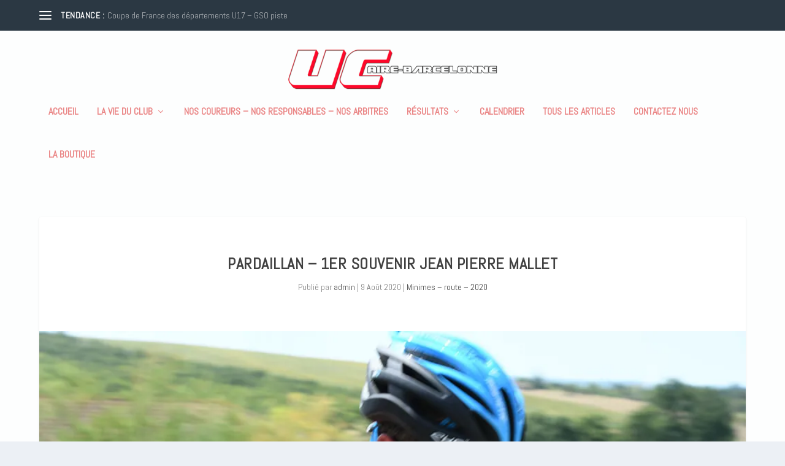

--- FILE ---
content_type: text/html; charset=utf-8
request_url: https://www.google.com/recaptcha/api2/anchor?ar=1&k=6LdaLLUUAAAAABrOpl7-C4G9uLR3h4hFJCQUuCB7&co=aHR0cHM6Ly93d3cudWNhaXJlYmFyY2Vsb25uZS5mcjo0NDM.&hl=en&v=N67nZn4AqZkNcbeMu4prBgzg&size=invisible&anchor-ms=20000&execute-ms=30000&cb=xal32qecbnzk
body_size: 49060
content:
<!DOCTYPE HTML><html dir="ltr" lang="en"><head><meta http-equiv="Content-Type" content="text/html; charset=UTF-8">
<meta http-equiv="X-UA-Compatible" content="IE=edge">
<title>reCAPTCHA</title>
<style type="text/css">
/* cyrillic-ext */
@font-face {
  font-family: 'Roboto';
  font-style: normal;
  font-weight: 400;
  font-stretch: 100%;
  src: url(//fonts.gstatic.com/s/roboto/v48/KFO7CnqEu92Fr1ME7kSn66aGLdTylUAMa3GUBHMdazTgWw.woff2) format('woff2');
  unicode-range: U+0460-052F, U+1C80-1C8A, U+20B4, U+2DE0-2DFF, U+A640-A69F, U+FE2E-FE2F;
}
/* cyrillic */
@font-face {
  font-family: 'Roboto';
  font-style: normal;
  font-weight: 400;
  font-stretch: 100%;
  src: url(//fonts.gstatic.com/s/roboto/v48/KFO7CnqEu92Fr1ME7kSn66aGLdTylUAMa3iUBHMdazTgWw.woff2) format('woff2');
  unicode-range: U+0301, U+0400-045F, U+0490-0491, U+04B0-04B1, U+2116;
}
/* greek-ext */
@font-face {
  font-family: 'Roboto';
  font-style: normal;
  font-weight: 400;
  font-stretch: 100%;
  src: url(//fonts.gstatic.com/s/roboto/v48/KFO7CnqEu92Fr1ME7kSn66aGLdTylUAMa3CUBHMdazTgWw.woff2) format('woff2');
  unicode-range: U+1F00-1FFF;
}
/* greek */
@font-face {
  font-family: 'Roboto';
  font-style: normal;
  font-weight: 400;
  font-stretch: 100%;
  src: url(//fonts.gstatic.com/s/roboto/v48/KFO7CnqEu92Fr1ME7kSn66aGLdTylUAMa3-UBHMdazTgWw.woff2) format('woff2');
  unicode-range: U+0370-0377, U+037A-037F, U+0384-038A, U+038C, U+038E-03A1, U+03A3-03FF;
}
/* math */
@font-face {
  font-family: 'Roboto';
  font-style: normal;
  font-weight: 400;
  font-stretch: 100%;
  src: url(//fonts.gstatic.com/s/roboto/v48/KFO7CnqEu92Fr1ME7kSn66aGLdTylUAMawCUBHMdazTgWw.woff2) format('woff2');
  unicode-range: U+0302-0303, U+0305, U+0307-0308, U+0310, U+0312, U+0315, U+031A, U+0326-0327, U+032C, U+032F-0330, U+0332-0333, U+0338, U+033A, U+0346, U+034D, U+0391-03A1, U+03A3-03A9, U+03B1-03C9, U+03D1, U+03D5-03D6, U+03F0-03F1, U+03F4-03F5, U+2016-2017, U+2034-2038, U+203C, U+2040, U+2043, U+2047, U+2050, U+2057, U+205F, U+2070-2071, U+2074-208E, U+2090-209C, U+20D0-20DC, U+20E1, U+20E5-20EF, U+2100-2112, U+2114-2115, U+2117-2121, U+2123-214F, U+2190, U+2192, U+2194-21AE, U+21B0-21E5, U+21F1-21F2, U+21F4-2211, U+2213-2214, U+2216-22FF, U+2308-230B, U+2310, U+2319, U+231C-2321, U+2336-237A, U+237C, U+2395, U+239B-23B7, U+23D0, U+23DC-23E1, U+2474-2475, U+25AF, U+25B3, U+25B7, U+25BD, U+25C1, U+25CA, U+25CC, U+25FB, U+266D-266F, U+27C0-27FF, U+2900-2AFF, U+2B0E-2B11, U+2B30-2B4C, U+2BFE, U+3030, U+FF5B, U+FF5D, U+1D400-1D7FF, U+1EE00-1EEFF;
}
/* symbols */
@font-face {
  font-family: 'Roboto';
  font-style: normal;
  font-weight: 400;
  font-stretch: 100%;
  src: url(//fonts.gstatic.com/s/roboto/v48/KFO7CnqEu92Fr1ME7kSn66aGLdTylUAMaxKUBHMdazTgWw.woff2) format('woff2');
  unicode-range: U+0001-000C, U+000E-001F, U+007F-009F, U+20DD-20E0, U+20E2-20E4, U+2150-218F, U+2190, U+2192, U+2194-2199, U+21AF, U+21E6-21F0, U+21F3, U+2218-2219, U+2299, U+22C4-22C6, U+2300-243F, U+2440-244A, U+2460-24FF, U+25A0-27BF, U+2800-28FF, U+2921-2922, U+2981, U+29BF, U+29EB, U+2B00-2BFF, U+4DC0-4DFF, U+FFF9-FFFB, U+10140-1018E, U+10190-1019C, U+101A0, U+101D0-101FD, U+102E0-102FB, U+10E60-10E7E, U+1D2C0-1D2D3, U+1D2E0-1D37F, U+1F000-1F0FF, U+1F100-1F1AD, U+1F1E6-1F1FF, U+1F30D-1F30F, U+1F315, U+1F31C, U+1F31E, U+1F320-1F32C, U+1F336, U+1F378, U+1F37D, U+1F382, U+1F393-1F39F, U+1F3A7-1F3A8, U+1F3AC-1F3AF, U+1F3C2, U+1F3C4-1F3C6, U+1F3CA-1F3CE, U+1F3D4-1F3E0, U+1F3ED, U+1F3F1-1F3F3, U+1F3F5-1F3F7, U+1F408, U+1F415, U+1F41F, U+1F426, U+1F43F, U+1F441-1F442, U+1F444, U+1F446-1F449, U+1F44C-1F44E, U+1F453, U+1F46A, U+1F47D, U+1F4A3, U+1F4B0, U+1F4B3, U+1F4B9, U+1F4BB, U+1F4BF, U+1F4C8-1F4CB, U+1F4D6, U+1F4DA, U+1F4DF, U+1F4E3-1F4E6, U+1F4EA-1F4ED, U+1F4F7, U+1F4F9-1F4FB, U+1F4FD-1F4FE, U+1F503, U+1F507-1F50B, U+1F50D, U+1F512-1F513, U+1F53E-1F54A, U+1F54F-1F5FA, U+1F610, U+1F650-1F67F, U+1F687, U+1F68D, U+1F691, U+1F694, U+1F698, U+1F6AD, U+1F6B2, U+1F6B9-1F6BA, U+1F6BC, U+1F6C6-1F6CF, U+1F6D3-1F6D7, U+1F6E0-1F6EA, U+1F6F0-1F6F3, U+1F6F7-1F6FC, U+1F700-1F7FF, U+1F800-1F80B, U+1F810-1F847, U+1F850-1F859, U+1F860-1F887, U+1F890-1F8AD, U+1F8B0-1F8BB, U+1F8C0-1F8C1, U+1F900-1F90B, U+1F93B, U+1F946, U+1F984, U+1F996, U+1F9E9, U+1FA00-1FA6F, U+1FA70-1FA7C, U+1FA80-1FA89, U+1FA8F-1FAC6, U+1FACE-1FADC, U+1FADF-1FAE9, U+1FAF0-1FAF8, U+1FB00-1FBFF;
}
/* vietnamese */
@font-face {
  font-family: 'Roboto';
  font-style: normal;
  font-weight: 400;
  font-stretch: 100%;
  src: url(//fonts.gstatic.com/s/roboto/v48/KFO7CnqEu92Fr1ME7kSn66aGLdTylUAMa3OUBHMdazTgWw.woff2) format('woff2');
  unicode-range: U+0102-0103, U+0110-0111, U+0128-0129, U+0168-0169, U+01A0-01A1, U+01AF-01B0, U+0300-0301, U+0303-0304, U+0308-0309, U+0323, U+0329, U+1EA0-1EF9, U+20AB;
}
/* latin-ext */
@font-face {
  font-family: 'Roboto';
  font-style: normal;
  font-weight: 400;
  font-stretch: 100%;
  src: url(//fonts.gstatic.com/s/roboto/v48/KFO7CnqEu92Fr1ME7kSn66aGLdTylUAMa3KUBHMdazTgWw.woff2) format('woff2');
  unicode-range: U+0100-02BA, U+02BD-02C5, U+02C7-02CC, U+02CE-02D7, U+02DD-02FF, U+0304, U+0308, U+0329, U+1D00-1DBF, U+1E00-1E9F, U+1EF2-1EFF, U+2020, U+20A0-20AB, U+20AD-20C0, U+2113, U+2C60-2C7F, U+A720-A7FF;
}
/* latin */
@font-face {
  font-family: 'Roboto';
  font-style: normal;
  font-weight: 400;
  font-stretch: 100%;
  src: url(//fonts.gstatic.com/s/roboto/v48/KFO7CnqEu92Fr1ME7kSn66aGLdTylUAMa3yUBHMdazQ.woff2) format('woff2');
  unicode-range: U+0000-00FF, U+0131, U+0152-0153, U+02BB-02BC, U+02C6, U+02DA, U+02DC, U+0304, U+0308, U+0329, U+2000-206F, U+20AC, U+2122, U+2191, U+2193, U+2212, U+2215, U+FEFF, U+FFFD;
}
/* cyrillic-ext */
@font-face {
  font-family: 'Roboto';
  font-style: normal;
  font-weight: 500;
  font-stretch: 100%;
  src: url(//fonts.gstatic.com/s/roboto/v48/KFO7CnqEu92Fr1ME7kSn66aGLdTylUAMa3GUBHMdazTgWw.woff2) format('woff2');
  unicode-range: U+0460-052F, U+1C80-1C8A, U+20B4, U+2DE0-2DFF, U+A640-A69F, U+FE2E-FE2F;
}
/* cyrillic */
@font-face {
  font-family: 'Roboto';
  font-style: normal;
  font-weight: 500;
  font-stretch: 100%;
  src: url(//fonts.gstatic.com/s/roboto/v48/KFO7CnqEu92Fr1ME7kSn66aGLdTylUAMa3iUBHMdazTgWw.woff2) format('woff2');
  unicode-range: U+0301, U+0400-045F, U+0490-0491, U+04B0-04B1, U+2116;
}
/* greek-ext */
@font-face {
  font-family: 'Roboto';
  font-style: normal;
  font-weight: 500;
  font-stretch: 100%;
  src: url(//fonts.gstatic.com/s/roboto/v48/KFO7CnqEu92Fr1ME7kSn66aGLdTylUAMa3CUBHMdazTgWw.woff2) format('woff2');
  unicode-range: U+1F00-1FFF;
}
/* greek */
@font-face {
  font-family: 'Roboto';
  font-style: normal;
  font-weight: 500;
  font-stretch: 100%;
  src: url(//fonts.gstatic.com/s/roboto/v48/KFO7CnqEu92Fr1ME7kSn66aGLdTylUAMa3-UBHMdazTgWw.woff2) format('woff2');
  unicode-range: U+0370-0377, U+037A-037F, U+0384-038A, U+038C, U+038E-03A1, U+03A3-03FF;
}
/* math */
@font-face {
  font-family: 'Roboto';
  font-style: normal;
  font-weight: 500;
  font-stretch: 100%;
  src: url(//fonts.gstatic.com/s/roboto/v48/KFO7CnqEu92Fr1ME7kSn66aGLdTylUAMawCUBHMdazTgWw.woff2) format('woff2');
  unicode-range: U+0302-0303, U+0305, U+0307-0308, U+0310, U+0312, U+0315, U+031A, U+0326-0327, U+032C, U+032F-0330, U+0332-0333, U+0338, U+033A, U+0346, U+034D, U+0391-03A1, U+03A3-03A9, U+03B1-03C9, U+03D1, U+03D5-03D6, U+03F0-03F1, U+03F4-03F5, U+2016-2017, U+2034-2038, U+203C, U+2040, U+2043, U+2047, U+2050, U+2057, U+205F, U+2070-2071, U+2074-208E, U+2090-209C, U+20D0-20DC, U+20E1, U+20E5-20EF, U+2100-2112, U+2114-2115, U+2117-2121, U+2123-214F, U+2190, U+2192, U+2194-21AE, U+21B0-21E5, U+21F1-21F2, U+21F4-2211, U+2213-2214, U+2216-22FF, U+2308-230B, U+2310, U+2319, U+231C-2321, U+2336-237A, U+237C, U+2395, U+239B-23B7, U+23D0, U+23DC-23E1, U+2474-2475, U+25AF, U+25B3, U+25B7, U+25BD, U+25C1, U+25CA, U+25CC, U+25FB, U+266D-266F, U+27C0-27FF, U+2900-2AFF, U+2B0E-2B11, U+2B30-2B4C, U+2BFE, U+3030, U+FF5B, U+FF5D, U+1D400-1D7FF, U+1EE00-1EEFF;
}
/* symbols */
@font-face {
  font-family: 'Roboto';
  font-style: normal;
  font-weight: 500;
  font-stretch: 100%;
  src: url(//fonts.gstatic.com/s/roboto/v48/KFO7CnqEu92Fr1ME7kSn66aGLdTylUAMaxKUBHMdazTgWw.woff2) format('woff2');
  unicode-range: U+0001-000C, U+000E-001F, U+007F-009F, U+20DD-20E0, U+20E2-20E4, U+2150-218F, U+2190, U+2192, U+2194-2199, U+21AF, U+21E6-21F0, U+21F3, U+2218-2219, U+2299, U+22C4-22C6, U+2300-243F, U+2440-244A, U+2460-24FF, U+25A0-27BF, U+2800-28FF, U+2921-2922, U+2981, U+29BF, U+29EB, U+2B00-2BFF, U+4DC0-4DFF, U+FFF9-FFFB, U+10140-1018E, U+10190-1019C, U+101A0, U+101D0-101FD, U+102E0-102FB, U+10E60-10E7E, U+1D2C0-1D2D3, U+1D2E0-1D37F, U+1F000-1F0FF, U+1F100-1F1AD, U+1F1E6-1F1FF, U+1F30D-1F30F, U+1F315, U+1F31C, U+1F31E, U+1F320-1F32C, U+1F336, U+1F378, U+1F37D, U+1F382, U+1F393-1F39F, U+1F3A7-1F3A8, U+1F3AC-1F3AF, U+1F3C2, U+1F3C4-1F3C6, U+1F3CA-1F3CE, U+1F3D4-1F3E0, U+1F3ED, U+1F3F1-1F3F3, U+1F3F5-1F3F7, U+1F408, U+1F415, U+1F41F, U+1F426, U+1F43F, U+1F441-1F442, U+1F444, U+1F446-1F449, U+1F44C-1F44E, U+1F453, U+1F46A, U+1F47D, U+1F4A3, U+1F4B0, U+1F4B3, U+1F4B9, U+1F4BB, U+1F4BF, U+1F4C8-1F4CB, U+1F4D6, U+1F4DA, U+1F4DF, U+1F4E3-1F4E6, U+1F4EA-1F4ED, U+1F4F7, U+1F4F9-1F4FB, U+1F4FD-1F4FE, U+1F503, U+1F507-1F50B, U+1F50D, U+1F512-1F513, U+1F53E-1F54A, U+1F54F-1F5FA, U+1F610, U+1F650-1F67F, U+1F687, U+1F68D, U+1F691, U+1F694, U+1F698, U+1F6AD, U+1F6B2, U+1F6B9-1F6BA, U+1F6BC, U+1F6C6-1F6CF, U+1F6D3-1F6D7, U+1F6E0-1F6EA, U+1F6F0-1F6F3, U+1F6F7-1F6FC, U+1F700-1F7FF, U+1F800-1F80B, U+1F810-1F847, U+1F850-1F859, U+1F860-1F887, U+1F890-1F8AD, U+1F8B0-1F8BB, U+1F8C0-1F8C1, U+1F900-1F90B, U+1F93B, U+1F946, U+1F984, U+1F996, U+1F9E9, U+1FA00-1FA6F, U+1FA70-1FA7C, U+1FA80-1FA89, U+1FA8F-1FAC6, U+1FACE-1FADC, U+1FADF-1FAE9, U+1FAF0-1FAF8, U+1FB00-1FBFF;
}
/* vietnamese */
@font-face {
  font-family: 'Roboto';
  font-style: normal;
  font-weight: 500;
  font-stretch: 100%;
  src: url(//fonts.gstatic.com/s/roboto/v48/KFO7CnqEu92Fr1ME7kSn66aGLdTylUAMa3OUBHMdazTgWw.woff2) format('woff2');
  unicode-range: U+0102-0103, U+0110-0111, U+0128-0129, U+0168-0169, U+01A0-01A1, U+01AF-01B0, U+0300-0301, U+0303-0304, U+0308-0309, U+0323, U+0329, U+1EA0-1EF9, U+20AB;
}
/* latin-ext */
@font-face {
  font-family: 'Roboto';
  font-style: normal;
  font-weight: 500;
  font-stretch: 100%;
  src: url(//fonts.gstatic.com/s/roboto/v48/KFO7CnqEu92Fr1ME7kSn66aGLdTylUAMa3KUBHMdazTgWw.woff2) format('woff2');
  unicode-range: U+0100-02BA, U+02BD-02C5, U+02C7-02CC, U+02CE-02D7, U+02DD-02FF, U+0304, U+0308, U+0329, U+1D00-1DBF, U+1E00-1E9F, U+1EF2-1EFF, U+2020, U+20A0-20AB, U+20AD-20C0, U+2113, U+2C60-2C7F, U+A720-A7FF;
}
/* latin */
@font-face {
  font-family: 'Roboto';
  font-style: normal;
  font-weight: 500;
  font-stretch: 100%;
  src: url(//fonts.gstatic.com/s/roboto/v48/KFO7CnqEu92Fr1ME7kSn66aGLdTylUAMa3yUBHMdazQ.woff2) format('woff2');
  unicode-range: U+0000-00FF, U+0131, U+0152-0153, U+02BB-02BC, U+02C6, U+02DA, U+02DC, U+0304, U+0308, U+0329, U+2000-206F, U+20AC, U+2122, U+2191, U+2193, U+2212, U+2215, U+FEFF, U+FFFD;
}
/* cyrillic-ext */
@font-face {
  font-family: 'Roboto';
  font-style: normal;
  font-weight: 900;
  font-stretch: 100%;
  src: url(//fonts.gstatic.com/s/roboto/v48/KFO7CnqEu92Fr1ME7kSn66aGLdTylUAMa3GUBHMdazTgWw.woff2) format('woff2');
  unicode-range: U+0460-052F, U+1C80-1C8A, U+20B4, U+2DE0-2DFF, U+A640-A69F, U+FE2E-FE2F;
}
/* cyrillic */
@font-face {
  font-family: 'Roboto';
  font-style: normal;
  font-weight: 900;
  font-stretch: 100%;
  src: url(//fonts.gstatic.com/s/roboto/v48/KFO7CnqEu92Fr1ME7kSn66aGLdTylUAMa3iUBHMdazTgWw.woff2) format('woff2');
  unicode-range: U+0301, U+0400-045F, U+0490-0491, U+04B0-04B1, U+2116;
}
/* greek-ext */
@font-face {
  font-family: 'Roboto';
  font-style: normal;
  font-weight: 900;
  font-stretch: 100%;
  src: url(//fonts.gstatic.com/s/roboto/v48/KFO7CnqEu92Fr1ME7kSn66aGLdTylUAMa3CUBHMdazTgWw.woff2) format('woff2');
  unicode-range: U+1F00-1FFF;
}
/* greek */
@font-face {
  font-family: 'Roboto';
  font-style: normal;
  font-weight: 900;
  font-stretch: 100%;
  src: url(//fonts.gstatic.com/s/roboto/v48/KFO7CnqEu92Fr1ME7kSn66aGLdTylUAMa3-UBHMdazTgWw.woff2) format('woff2');
  unicode-range: U+0370-0377, U+037A-037F, U+0384-038A, U+038C, U+038E-03A1, U+03A3-03FF;
}
/* math */
@font-face {
  font-family: 'Roboto';
  font-style: normal;
  font-weight: 900;
  font-stretch: 100%;
  src: url(//fonts.gstatic.com/s/roboto/v48/KFO7CnqEu92Fr1ME7kSn66aGLdTylUAMawCUBHMdazTgWw.woff2) format('woff2');
  unicode-range: U+0302-0303, U+0305, U+0307-0308, U+0310, U+0312, U+0315, U+031A, U+0326-0327, U+032C, U+032F-0330, U+0332-0333, U+0338, U+033A, U+0346, U+034D, U+0391-03A1, U+03A3-03A9, U+03B1-03C9, U+03D1, U+03D5-03D6, U+03F0-03F1, U+03F4-03F5, U+2016-2017, U+2034-2038, U+203C, U+2040, U+2043, U+2047, U+2050, U+2057, U+205F, U+2070-2071, U+2074-208E, U+2090-209C, U+20D0-20DC, U+20E1, U+20E5-20EF, U+2100-2112, U+2114-2115, U+2117-2121, U+2123-214F, U+2190, U+2192, U+2194-21AE, U+21B0-21E5, U+21F1-21F2, U+21F4-2211, U+2213-2214, U+2216-22FF, U+2308-230B, U+2310, U+2319, U+231C-2321, U+2336-237A, U+237C, U+2395, U+239B-23B7, U+23D0, U+23DC-23E1, U+2474-2475, U+25AF, U+25B3, U+25B7, U+25BD, U+25C1, U+25CA, U+25CC, U+25FB, U+266D-266F, U+27C0-27FF, U+2900-2AFF, U+2B0E-2B11, U+2B30-2B4C, U+2BFE, U+3030, U+FF5B, U+FF5D, U+1D400-1D7FF, U+1EE00-1EEFF;
}
/* symbols */
@font-face {
  font-family: 'Roboto';
  font-style: normal;
  font-weight: 900;
  font-stretch: 100%;
  src: url(//fonts.gstatic.com/s/roboto/v48/KFO7CnqEu92Fr1ME7kSn66aGLdTylUAMaxKUBHMdazTgWw.woff2) format('woff2');
  unicode-range: U+0001-000C, U+000E-001F, U+007F-009F, U+20DD-20E0, U+20E2-20E4, U+2150-218F, U+2190, U+2192, U+2194-2199, U+21AF, U+21E6-21F0, U+21F3, U+2218-2219, U+2299, U+22C4-22C6, U+2300-243F, U+2440-244A, U+2460-24FF, U+25A0-27BF, U+2800-28FF, U+2921-2922, U+2981, U+29BF, U+29EB, U+2B00-2BFF, U+4DC0-4DFF, U+FFF9-FFFB, U+10140-1018E, U+10190-1019C, U+101A0, U+101D0-101FD, U+102E0-102FB, U+10E60-10E7E, U+1D2C0-1D2D3, U+1D2E0-1D37F, U+1F000-1F0FF, U+1F100-1F1AD, U+1F1E6-1F1FF, U+1F30D-1F30F, U+1F315, U+1F31C, U+1F31E, U+1F320-1F32C, U+1F336, U+1F378, U+1F37D, U+1F382, U+1F393-1F39F, U+1F3A7-1F3A8, U+1F3AC-1F3AF, U+1F3C2, U+1F3C4-1F3C6, U+1F3CA-1F3CE, U+1F3D4-1F3E0, U+1F3ED, U+1F3F1-1F3F3, U+1F3F5-1F3F7, U+1F408, U+1F415, U+1F41F, U+1F426, U+1F43F, U+1F441-1F442, U+1F444, U+1F446-1F449, U+1F44C-1F44E, U+1F453, U+1F46A, U+1F47D, U+1F4A3, U+1F4B0, U+1F4B3, U+1F4B9, U+1F4BB, U+1F4BF, U+1F4C8-1F4CB, U+1F4D6, U+1F4DA, U+1F4DF, U+1F4E3-1F4E6, U+1F4EA-1F4ED, U+1F4F7, U+1F4F9-1F4FB, U+1F4FD-1F4FE, U+1F503, U+1F507-1F50B, U+1F50D, U+1F512-1F513, U+1F53E-1F54A, U+1F54F-1F5FA, U+1F610, U+1F650-1F67F, U+1F687, U+1F68D, U+1F691, U+1F694, U+1F698, U+1F6AD, U+1F6B2, U+1F6B9-1F6BA, U+1F6BC, U+1F6C6-1F6CF, U+1F6D3-1F6D7, U+1F6E0-1F6EA, U+1F6F0-1F6F3, U+1F6F7-1F6FC, U+1F700-1F7FF, U+1F800-1F80B, U+1F810-1F847, U+1F850-1F859, U+1F860-1F887, U+1F890-1F8AD, U+1F8B0-1F8BB, U+1F8C0-1F8C1, U+1F900-1F90B, U+1F93B, U+1F946, U+1F984, U+1F996, U+1F9E9, U+1FA00-1FA6F, U+1FA70-1FA7C, U+1FA80-1FA89, U+1FA8F-1FAC6, U+1FACE-1FADC, U+1FADF-1FAE9, U+1FAF0-1FAF8, U+1FB00-1FBFF;
}
/* vietnamese */
@font-face {
  font-family: 'Roboto';
  font-style: normal;
  font-weight: 900;
  font-stretch: 100%;
  src: url(//fonts.gstatic.com/s/roboto/v48/KFO7CnqEu92Fr1ME7kSn66aGLdTylUAMa3OUBHMdazTgWw.woff2) format('woff2');
  unicode-range: U+0102-0103, U+0110-0111, U+0128-0129, U+0168-0169, U+01A0-01A1, U+01AF-01B0, U+0300-0301, U+0303-0304, U+0308-0309, U+0323, U+0329, U+1EA0-1EF9, U+20AB;
}
/* latin-ext */
@font-face {
  font-family: 'Roboto';
  font-style: normal;
  font-weight: 900;
  font-stretch: 100%;
  src: url(//fonts.gstatic.com/s/roboto/v48/KFO7CnqEu92Fr1ME7kSn66aGLdTylUAMa3KUBHMdazTgWw.woff2) format('woff2');
  unicode-range: U+0100-02BA, U+02BD-02C5, U+02C7-02CC, U+02CE-02D7, U+02DD-02FF, U+0304, U+0308, U+0329, U+1D00-1DBF, U+1E00-1E9F, U+1EF2-1EFF, U+2020, U+20A0-20AB, U+20AD-20C0, U+2113, U+2C60-2C7F, U+A720-A7FF;
}
/* latin */
@font-face {
  font-family: 'Roboto';
  font-style: normal;
  font-weight: 900;
  font-stretch: 100%;
  src: url(//fonts.gstatic.com/s/roboto/v48/KFO7CnqEu92Fr1ME7kSn66aGLdTylUAMa3yUBHMdazQ.woff2) format('woff2');
  unicode-range: U+0000-00FF, U+0131, U+0152-0153, U+02BB-02BC, U+02C6, U+02DA, U+02DC, U+0304, U+0308, U+0329, U+2000-206F, U+20AC, U+2122, U+2191, U+2193, U+2212, U+2215, U+FEFF, U+FFFD;
}

</style>
<link rel="stylesheet" type="text/css" href="https://www.gstatic.com/recaptcha/releases/N67nZn4AqZkNcbeMu4prBgzg/styles__ltr.css">
<script nonce="PvL9_gL06v2YtGf9Omi_gg" type="text/javascript">window['__recaptcha_api'] = 'https://www.google.com/recaptcha/api2/';</script>
<script type="text/javascript" src="https://www.gstatic.com/recaptcha/releases/N67nZn4AqZkNcbeMu4prBgzg/recaptcha__en.js" nonce="PvL9_gL06v2YtGf9Omi_gg">
      
    </script></head>
<body><div id="rc-anchor-alert" class="rc-anchor-alert"></div>
<input type="hidden" id="recaptcha-token" value="[base64]">
<script type="text/javascript" nonce="PvL9_gL06v2YtGf9Omi_gg">
      recaptcha.anchor.Main.init("[\x22ainput\x22,[\x22bgdata\x22,\x22\x22,\[base64]/[base64]/[base64]/[base64]/[base64]/[base64]/[base64]/[base64]/bmV3IFlbcV0oQVswXSk6aD09Mj9uZXcgWVtxXShBWzBdLEFbMV0pOmg9PTM/bmV3IFlbcV0oQVswXSxBWzFdLEFbMl0pOmg9PTQ/[base64]/aXcoSS5ILEkpOngoOCx0cnVlLEkpfSxFMj12LnJlcXVlc3RJZGxlQ2FsbGJhY2s/[base64]/[base64]/[base64]/[base64]\\u003d\x22,\[base64]\\u003d\x22,\[base64]/w4E1w7DDuMKUw79IbkfDtMKPIwHCq8KOwq50UAZPw7NEPsOnw5DCqsOCH1Q5wq4RdsOFwq1tCQJAw6ZpUGfDssKpbjXDhmMbY8OLwrrCjMOXw53DqMOyw4lsw5nDtMKMwoxCw6jDlcOzwo7CncOFRhgJw4bCkMOxw7PDrTwfNi1ww5/DpcOUBH/DoFXDoMO4cnnCvcOTXcKYwrvDt8Oyw5HCgsKZwrBtw5MtwqRkw5zDtl/[base64]/w75SwrjCjsKcwokKBMKFdC3Cgj/ChjzChhDDi10rw4/DscKiJCIsw70ZbMOLwqQ0c8O8f3h3dcOgM8OVdcOawoDCjG7Cqkg+BsOOJRjCq8KqwobDr1hMwqptIMOCI8OPw4DDkQB8w6zDiG5Ww5DCqMKiwqDDr8OUwq3CjWPDijZXw6DCqRHCs8KGElgRw6rDrsKLLlrCp8KZw5UkI1rDrkTCrsKhwqLCnxE/wqPClAzCusOhw7QwwoAXw77DkA0OI8Kfw6jDn0UzC8OPSMKFOR7DvcKWVjzCtMKdw7M7wr0eIxHCpMOLwrMvacOLwr4vbsONVcOgP8OoPSZQw6sFwpF1w5vDl2vDjQHCosOPwq/Cr8KhOsKtw6/CphnDrMOWQcOXaGUrGwYgJMKRwrnCqBwJw5jChknCoAPCuBt/woDDr8KCw6dUMmstw7fClEHDnMKFDFw+w5V+f8KRw4AmwrJxw6DDrlHDgHNmw4UzwoMpw5XDj8O0wq/Dl8KOw6cNKcKCw53CoT7DisOtbUPCtVTCn8O9ETvCqcK5akHCgsOtwp09IDoWwp7DuHA7bsOHScOSwrnClSPCmcKdScOywp/[base64]/DncKaw4HClsOHw7pIwqFwMBDDiFNFw5bCrMKROsKMw77CvMO5wpIALcOtMsKBw7Fnw6srcSl3fCvDu8Ouw6zDlzvCol/DsG/DvkwAUFw8ZkXChcKTXXQQw7XCjMKNwpBAD8O3wodGTgTCjGMOw7/Cn8OJw4bDj385TynDk21lwr8nJMOCw4bCiyTDn8OZwqszwowkw5dfwoMrwp3DhMORw4PDscOcJ8Kow6JOw4rCty4aV8OSKMKRw5DDgcKPwqLDmsKtSMKXw6rCkSwQw6NQwo1MIifDhWrDrC1KQB8jw7lxYMOxGMKtw7RzCMKsMsKLTxo/w5vCg8Khw73DrWPDrCHDpCtEw759woRxwqrCpAJBwrfCgDkKAcK+wpNJw4/DtMKew6Qhw5IUFcKaaHzDmkJ8F8K/AQ4OwqnCp8OETcOxalYow6tXN8KkHMKuw5xdw6DChMOzexAzw7cTwqbCujjCscOAVMK2MzXDj8Okwp5cw4dDw6rCkkLDr0Row7YqK2TDvxUSWsOswrfDpRI9w6zCk8ORbh8pwq/ClcONw4TDpsOqfh9awr8Mwp3CtxIVTxnDsyPCtMKOwo7CvgJzCcKZBsOQwqTCl3bCqHLCmMKzPHQCw7BEO3fDgcOpdsOmw6zDoWLCm8Khw4oEe15ow6jCk8O/wpETworDv0PDqCTDhgcZwrnDocKMw7/DosKEw7LCiQoVw7MTYsKcNzHCo2XDv2Rdw50xImBBAsKMwpUUC3MHcFvCiwLCmcKgAMKccT3Dsj0pw5pHw6TChGpgw5wJOxrCi8KCwqZXw7rCoMOsTlQCw5TDlcKKw69WDcO5w7oDw5XDpsONw6gtw5RJw77CqcOQcxrDrR/CrsOmckdNw4JGK2zDgsK3LsKiw7pww5ZGw5HDnsKcw5BCwp/CpMOYw7DCgE18ED3CoMKQwqnDhFJiwpxZwrHCk39UwpvCuXLDisKiw7Fxw73DgsOuwqcMQcKZXcO7wqTDjsKLwodTCFYUw55ww7XCiA/CrgYnaBYoGF/CnMKHccK7wo9CI8OifcKhZzNhUMO8AzsLwrBzw7MmT8KPU8OGwqDCrVPCrS0vPsKAwp/[base64]/wqnDtUXCtsOTwpJQwoLCqiYWA3nCiMOzwpx6Ajomw5lxw4A2QsKLwofCjGUIw58hMQ/[base64]/ClcO6CQ9IM8KCw508w41AUgtba8OtwpgGPWJjQjMpwoxeRsOiw6FpwoYsw7HClcKqw6tRNMKNXkzDvMKTw7XCqsOSwodeKcKrQMOXw5/CnAJ1JMKLw6rDh8KcwpoDwoTDuiEOIcKAfVYqS8OGw5syF8OjWsKMDnHCk0hwBcKcfy3DocOUBxrCqcKYw4vChMKJD8KAw5XDiF7CucO5w7jDjA7Clk/CkcO4EMKyw68EYSl5wqEUUTsZw5vCn8KRw6nDmMKFwp/[base64]/woJFWcOqwrtrW0PDvMKIPmQDw4zDm3pjwqvDpHTCixPDrjrCnCJuwq3DgsOfwqHCnsO6w7gMHMOTO8KNZcOPSEfCgMOncnhswonDmTpswp8EZQEBPQgow6zCj8O8wpTDkcKZwoUNw5M1Yx8/w5tVZSzDiMOGw7zDu8ONw5zCtlvCrUd3w5vDoMOIXMOOOgjDv3/CmnzCvcKJGAhUDnrCswXDrcKywqpSRj0ow77DqBIhRFXChVTDgiEpVQHChMKqDcOURhZpwrFqDMKvwqU3VSM/RMOvwojCusKSDS9fw4TDpsKPEWgPW8OHUMORfA/[base64]/DvHo1YsKYVcOxw50+w55CM3FIwpFlwqw4TMOxGcKGwop9NMOew4XCvcKQPDRCwqRBw5vDsyFXw7/[base64]/CRzCij3Dpztpw5cGa37Cm3fCpcK3w6h4HVQNw7zCt8KPw6nCn8KCNgk2w4ZPwq97GCN4QcKAEjbDt8Otw73Cl8K/wp/CiMOxwqXCoj/CnMOLSSrCiThKAHMDw7zCl8OeO8ObDsKRLjzDi8K2w59SXsKoCD4pXMK2U8KiFADChnbDtsODwo3DocKpUMOewrPDhMK0w6jDuXo0w7Iww4kRJ2kpfx90wrDDi2bCrnfChBfCvBDDoX/DqSDDs8OVw5csLEbCmTZjG8OjwrgYwoLDh8K2wrwlwrtPC8OYMcKgwpFrJsOHwpbCl8K5w7Nhw7Vow5U6woJpNMOewphQHRLCvGkxw6HDgjnCrsOgwqYfEH/CgjZbwq5kw7k7K8OSY8Ouwox4wodyw4x8wrhgR2jDuy7ChwHDon5yw5LDl8K4Z8OcwpfDs8Kewr/DlsK3woDDtMKqw5DDisOCD00Me1I3wqjDjTE+RcOeY8OgH8OAwrpVw77Cvn5twoNRwqEXw4BGX0QTw7EdV3sRG8KEK8OjYl0sw6/[base64]/[base64]/QMO7HxrCtcKDw5HDjFLDhsOpaDPDo8KeUExlw6Q+w4bClGbDjWbCjcOtw7Y+Wn7DqgrCrsO+TsOhCMOyU8OOPybDuU0xw4BfPsKfETJ8VDJrwrLCpsKZFlfDocOhw4DDnMOVB1I6VTzDg8OvQ8O9SCEeD1JOwp/Coyd0w6/[base64]/[base64]/DqkfDrB7CkEPDmRnDqwXDuMOBwoBYw5bCvMOqwrJswp5pwr1swr1Qw4bCk8KPajvCvRLDmX/DnMOuesOEHsKrGsOFNMOTRMKbaQBbXFLDhcKnLcKDwrUHEEFzR8ODw7tnDcK2ZsOpPsKzw4jDjMO8wrlzQMOaKAzClRDDgBfCom7CqmNTwq8vGlQYYsO5w7nDtVbChSoZw7rCgn/DlMOULcKHwqN/wq7Dp8K/wohOwpfCiMKbwo97w7Riw5XDkMO0wpjDgCTDnRvDmMKlYz3DiMKYM8OuwqnCn37DpMKuw7d4ecKMw7A/JsOnacO8wqNLNMKww6bCiMO4ATnDq2rDp0NvwqNKdAhTDQTCqljCg8OHWCpTw69Pwot1w7PCuMKYw7k5W8K1w7RSw6dFwrfCtEzDo2vCs8Orw6DDtVfDncOdw4/DoXDCnsOlesOlbgjCtmnCv0HCt8KRD0p+w4/Cq8Onw6hYTjRDwovCqmbDncKJYj3CtMOCw7fCq8KawqnCsMKAwokSwqnCiEvClmfCgUfDr8OwHAnCkcKrCMOXE8O1HVo2woDDjH/[base64]/DmsOmLMKwwrtdbg/DmknCgGVUKcKnDMOIw4rDqgbDkcKqEsOgFXnCu8OEBGkRahDCpTbDkMOEw6XDqTTDux17woN0WEUrJl81b8KxwrDCpyHDkwDCqcKEw61owp5owqEAfsKjSsOrw6BpOjwLam3DlVIRcMOtw5EBw7XChcOPbMK/wr3DgsOBwpPCmsOaCsKnwpANSsOPw5vDucKxwoDCrsK6w5cSCcOda8OwwpXClsOOw7FAw4/[base64]/Cj8KmRCfCvE/CscO9SkXCr8KWOkDDuMKzJlEtw6DCtX/Dt8OWfcK0ejzCuMKkw4rDtsKTwqLDu1kbclpfQ8KrSQ1Xwrs/e8O/woIlB2Zmw6PCiUcPYxBYw7bDncOTHsOtwrYRw7Zew6QSwrnDt1thHBRbEjR2MzPCqcOrZRQPO0vDg23DjUXCmsOVIm12EWYSTsKewq/DjGRTEFocwpHCuMOYEMOcw5IsZsOBE1k7OXzCvsKKGy/Chxc5VMKsw4fCmsOxT8KYPMKQHD3DlsOwwqHDtgfDuF9lb8KDwqvDtMOfw6F0w7cOw4TDnFTDlTFTPMOnwq/CqMKlNz9UcMKvw4ZTw7DDulTCucKCTV8Zwo4Zwq4ma8KFUEY4b8O+X8OHw77CnjtIwpxBw6fDq3sFwp4Hw4HDu8KvW8OUw6nDoDsywrZAHQh/w6PDgsK6w7rCisOHXlXDv3rCkMKCOFEdGkTDpMKHCMOzVzRKNBsTDDnDnsOuBTklElEywojDlyLDisKnw79vw4HCl04bwokwwoUvQU7DssK8BcO8wqDDhcKne8OvDMOaNEw7NCU9UytpwrLDpU3Cr1NwGg/DjMO+GknDj8KvWkXCtgwjTsOaaAjDnMKIwr3DkRwRecOLYsOtwoI3wqbCrcOEPAIwwqLCpMO/wqs2WiLCkMKtw6N8w4XCncKLFcOOTGVJwpvCucOOw4FewoLCuXvDlBFNV8Knwqx7Pmk+WsKvAcOJwoXDtsKsw7vDuMKZwrFowr3CgcKjH8KTIMOCMUHCtsOxwot6wpc3wpwmRVrCnTTCjyVuHMORFnbDjcKVKMKFRm3Cm8OFGsO4VkDCvcOtRALCozPDj8K/[base64]/[base64]/FsOJNi4Kw4taLntzO8OTX8OFDiPCrCLCqCtnwpXCmkXDhSrCn0taw6d/RB0WVsK/eMOoEzxZPBtOA8OvwrjDumjDhcOBw6vDvUjChcKMwpk8LXDCgcKqKsKuLzV5w6whwrrDnsK9w5PCjsK4w4IOd8Kdw5o8KsOcMgF8RmTDslDDkBbDsMKZwoLCscK6woPCpQlfPsOdeAzDo8KGwrdqfUbDgVzDlXHDk8K4wqjDmsOYw55iZUnCkz3Ci0lkAMKFwrjDpm/[base64]/w5XDvcOHaRoyGFtKw5VpwrwTw7LDusKGw5vCkhjDnmDCsMOKFQPDiMOTScKRJsKYWMK5OXjDn8Ozw5EnwqDCiDJyP3XDhsOXw5wUDsK4UEzDkD7DrSRvwqxcdXNvwqgTPMODRWXDrVLChcK8wqovwr0nwqfCo3/DqsOzw6R5wpkLwo4TwqctTH7CnMKnwqBxBcKjH8OtwoZER1l4KAMYP8KAw5sew6nDglg+w6DDgVo7UcK5BcKPV8KZYsKVw4lRU8Oew6oEw4XDgzdcw6oCQ8KpwqwQGj0ewoxrLSrDpEZYw5pdd8OMw5zChsKzMUhawrpzGzfCoD7DvcKsw4YVwqtaw7fDjmLCvsO2wp/[base64]/wqoRw5h6C8OZdwHCrsOBw6LChcOJbUjDp8OXwqhAwrJDDlFEAcOhUSBIwoLCgcOTZRw3RH50R8KzccOvOCHCqAc9fcK5OcO5QlonwrPDncK9MsKHw7pqKXPCoTwgeBvDnMO9w5jDjBvChD/CpEnCj8OjNSwrdcKiUnxKwrETw6DCjMO8N8OAL8O+dXxWwrDCjCoQIcK1wofCl8K5JcK/w6jDpcOvX1tZLsKBEsO8wqnCrmrDqsKucTDCvcOKRTvDqMOnVnQdwppZw6ECw5zClHPDlcOPw5AUXsOhGcOPFsKJQMO/aMOFesKnJ8Kzwq0CwqIOwpsCwq5eXsKZXRnCssOMZhllHxcOX8KSY8KORMKkwqxJRWfCjHLCsALCh8Ohw51JfBfDr8K+wp3CvcOEw4vCrMOQw6Jkb8KdMTIbwpbCkMO3GQvCrHp4aMKsBUrDu8KXwrs/FMK8wpNGw5DDnMOSGBcqw6bCgsKpJ2Q4w5rDk1nDlUDDtsO9PMOlJCU9w5rDoXDDqgvDuBdBw6xIFcO5wrjDlA1iwpdkw4gHGMO3wpYBOyPDrS/DrMOlwpZEI8OOw5B5w511wq9Vw7ZIwrQXw4/ClcKnCFnClF5Ew7Yzwo/Dl1/Dk0tdw71HwoN8w7AywrDDqic5N8KxWMOywr3ClsOqw6g/wobDu8OtwpXDn3kuwqByw4XDtAbClFPDkH7CjlHCj8Ogw5XDpcOVWV5NwrIDwovDn1DCgcKMw6/CjwNkPk7DqsOpZX0PIsKuawg6wojDvjPCv8K/EmnCg8OMLcOKw5bCusK8w5DDvcKNw6jCgXBYw7gpA8Klw50dwpJ4wpnCpzbDjcOaL3rCq8OWbi7DgMOMQ2d+C8KKf8KjwpLCgMOGw7bDgGIjLlTCssKDwod+wrPDshnCvsO0w4vDg8Opw6kUw5/DuMKOZSfCiiRSCWLDvwoLwokANHLCoBDCv8K/OGDDhMKqw5cfAQYEIMKJMcOKw5XDl8Kcw7DCi3U8FRHCtMOmeMKawrZkOGTDh8KLw6jDjT0VBw7DusONS8OcwqnCkylzwoNCwoPCnMOed8Owwp/[base64]/Di8K/TMODwrLDnU0qdRHCui3CmBtZBsORwoXDkXvCtEsyIMK2wpU+wpI1ACPDs30PYcKmwpnCvcOcw4lkZcK/BsO7w5clwpZ8wp/DhMKgw45eXmPDosKWwpUVw4AvG8OEJ8Ojw7vDlFIVMsOCWsKfw5TDqcKCbyFdwpDDsA7DqnbClQVXMnUOKALDj8OIESY3wqvClx7CtmrCiMOlw5vDi8KvLhTCuFDDhyZrZijChXLCvzDCmsOELwzDg8KGw6zDln5Vw68Cw5zCshrDhsKHWMOGwovDt8Okwr/DqThbw5XDjjtcw6LCtcOAw5PCkmxswp3CkSzDv8OxAMO5w4LClFRGwr1RIjnCksKEwr9YwqJZWWhMw4/Dk18jwoJRwqPDkiB0Fy1lw748wpfCqXMQw4dUw6rDsk3DosOeDMOvw7PDksKSZcOLw68WRcKvwr0UwrM/w7rDk8KeA3Msw6rCp8OawoEdw5rCog7DvcK6GD3DpBpBwrLChMK+w5luw7hGS8KxYCp3EHRhFsKHPMKrwqltWD/DoMOJZlvCpsO1woTDl8Oqw6wkYMKQLcOzIsOaQG9jw74FEXjCrMK8woIvwoMBbyBtwrrDpTbDvcOBw59Yw79qRsKZPsO8wo0Zw7xew4HCgwzCo8KNHRNXw43DmjbChFTCpHTDsHfCpTrCk8Otw7ZZW8OreSZUKcKoXsKHOhpdIyLCow/DrcOqw7bCmQBwwpoVZ388w4g5w7R2w77CmCbCtUldw5EuYHLCvcKxw4nCm8OwFFtdJ8K/EmJgwqFRaMK1Z8O/VsKewp5Dw5jDj8Kvw51yw4tVfsOVw5HCpnzCsx52w6DDmMOEZMOrw7pLD1zDkxfCo8KhQcO7IsKXGTnCkXIpKcKPw6vCl8OQwrBqw6PCvsKdJcOPJVJgH8KQSylqQkLCtMK3w6EHwp/[base64]/[base64]/wpPCmjLDrTl3fn3Cl8KLZmHDmyIbBlPDj2tbwr0SFsKCaUDCuSFnwrEzwozCjB/DpsOqwqh5w7opw40NYy3DosOJwp5MRW11wqXCgjrCjcOaKMO0X8O/[base64]/CicK6ThkVwoI7McKkKh7DmsKBXRoFw67DksKHBm9GLcOxwr5TNk1SBcKlaHrCu1TDuhhXd3/[base64]/DilnCmsOobMKnIXXCv8OqwqLDnhVBw6DCi8KFwqjCuMOAccKVC29lG8KZw65IFxbCiAHCon3DgsOiTX8dwpdUVBhkUcKAwrXCsMOUQU/CnyADYSUcHEfDhxYiKj/DuHrDnThAQWbCm8OdwobDtMKqwpXCpXMUwqrCg8KywoF0N8OnWMOXw4pGwpdJw63DtMKWwr9UDnVUfcKtYj4+w6hXwpxJbnpJMC3DqWnDusKZw6VDZjESwpPCscOHw54bw6XCmMOBwq5ASsOVdHnDiQQkV2/DiFLDo8OiwrtQwolRJSFTwrLCuCFIb3xge8Ojw6bDjTXDjsOPW8OgBR5QanDCnV/Cg8Oiw6HCjwXCisKoJMKfw7gow6PDr8OVw7ZuLMO5FcK9w6XCsylfVxjDjDjCnX/DhsKhQcOwLxo0w55yOE/[base64]/[base64]/DoMOjwrLCqsKMSH/Dv8KgwqTCtzQUw7Yrw4Miw5p0OXhTwpvDoMKPUjpRw4FQRjdQPsKtOcOewoEtX0nDi8OjfHXCnGdiLMOzB1vClsO8JcKAVTp8R0/[base64]/ZRMrdnjCrMOfw7c7TMKpEzg3w7hmw4nDnsKvw5NAw7tqworChMORw7bCgsO3w60hO03DgFbCrDsQw5gCwqZMw5PDggIWw6gcb8KIAsOdw6bCn1VKU8KCYMK2wpNgwpQIw6FUw73CuG0Yw7MybhR/dMOPSsKBw57DjG4WBcKcKEULInxoTBk/w5vDucKUw7dfwrFoTTIOYsKdw65rw4JYwoPCu1lSw4nCsUU5w7jCgRARHQgQWDxyfhh3w7p3dcOoQcKlLS7Cv2/Cj8KNwqwQFy/DimQ/wrHCpcKFwq7DtcKOw5nDjsOSw7QGw7zCpDbCrsKzScOAw55yw5VHw64KDsOAFhHDuwptw5HCocO6aHjCpgBEwrkBAsOKw53DgU/[base64]/wq4NPMKRYWTDvgoQwrTDucOXc8OQwrXCklnCp8OCOzfCnzzDosO3C8OIasOpwqnDgsK5CsOCwpLCrcKiw6vCgQLDjMOKD0BQVlDCmkZ/[base64]/CjkcSwq4IZgzCgcK7QAxBL8Kuw60ww77CkVDCq8KBw6tVwoDDq8ONwqU/UMOnwqI9wrfDg8ObK2/CqjXDkMO3woJnSyzCtMOgO1PDrcOET8OeZAxgTcKKwonDmMKwMU/DtsOYwoQpQGbCtsOrL3fCk8K/TFvDicKYwpRIwqbDikzCiiJcw6wdFMOxwqdKw4RnK8OkZngNYFUSS8O+bmgbesOIw50XdBHDvUfDvSUwTnYyw6PCrsK4YcK0w5NCEMKLwoYpJBbCtELCnFANw6tXw4HDqhfCu8K8wr7DvQHClRfCgRc/f8O2WMO8w5Q8V3jCo8KodsKow4DDjxEdwpLDgsKZbgNCwrYZT8Kmw79bw7zDqgTDgirDpFDDiVk5w5tffDXCuW/CnsKtwodSLinDmMK/bUUMwpTDs8Kzw7fDqjxOa8KAwopRw4UcPsO4G8OWRsKUwpcSMcKdA8KiVsKlw57Ci8KLYDgNcWNwLQVawo9lwr7DuMKxZsOfFRDDh8KMRF0/QMO8F8OTw5jDtcOLQzZHw4vCriXDhGvCmsOAwojCqTFFw7cFLznCl07DrcKMwqhXFSg6CiPDmlfCjy7CqsKgSMKHwr7CgXIiwrPCr8KjZcKXGcOaw5BFMMOXG2IJGMKHwp9dBQpLIMObw7d4Fm9Jw5LDtGc0w4XDqMKoN8OWR1zDl2UbZV/Dkjt/dcOrdMKcH8Olw4fDiMKCMCkJc8KDWw3DqsKxwp9lYHI8bMOwFE1ewqzCjcKJasKvBcOLw5/CusO6FsKIfcKLw4vCi8O/wrB7w77CpXYfbAFbdMKpccK6ZHfCl8Oqw6p9DDY0w7bChsK5ZcKUDWvCvsOHc2Jswr8GVMKfD8KwwoQyw6YFasOFwrp6w4AnwpnDn8OCGBs/H8OtZT/[base64]/CssOIwqNgw6DCjsOvWR4XwpjDtMO1woBXw47DucKuw4Q9wpXCt3nDn09vMBJaw5EdwpHCpnXChyPCkWFNSEgnYMO3BcO4wq7CgirDpxDCs8OpfFsqcsKLX3Iaw4kRUktUwrMgwojCjMKzw5DDlsOzeCtOw6nCrsOuw4BpFsKCMwzCncObw7cawo5+TRbDncO1fmMHGR/DpQfCoywIw4YDwqQQEMOCwqJdI8O4w4sPLcKEw45EeWUQESREwqDCohIPR3jCqW4qBcOWXmsJfE52fxVjYsOkw5rCq8Kmw5B1w5kiQcK+f8O8wpNbwqPDp8OfLSQMAjvDj8Orw4xSZ8O/wpvCgFRzw6jDoDnCqsOyFcKjw45PLGkNBgtCw45CVEjDvcK8J8OOVMK5bMKmwpjClcOdUHhPDznCgsKRQX3CpnzDhxI2w79dCsO1wrpFw6LCm2h2w5fDi8KrwoR+A8KywqnCnHXDvMKPw7JOW3cNw6XCoMK5wqTDsCV0CHsnal3CrcKpw7LCoMOwwpV8w4QHw7zCi8O/[base64]/DsH8/RWIvwocKwpkSw7HCjAXCvMKqwojDjwNWAh9MwqgHC1ZicC7CvsOsNsKuZExsAyPDqcKxI0TDvcOBZxzCusOeP8KqwoIgwqI0ChbCocKvw6PCsMORw4fDlMOhw6rDh8O/wo/CgMOTFsOIa1HDq2/CkcOXXMOjwrMbbipISDjDtBQeR27CjD8Ow7s9RXhtKMKPwrnDq8OjwrzCjzPDqnDCoCJ+TsOpZsKtw4NwBmPCmQhUwpsqwqjCqhFWwonCsj7Dj1wJaTLDjxPCjAtkwoFyeMKJMsORfm/DucKUw4PCv8KRw7rDicKJF8OoVMORwoA9w4/Do8OCw5EFwpTDscK/MFfCkwQZwq/DmVPCiUHCisOwwrMRwqTCpU/[base64]/DiG/[base64]/CnMO7TT/Cp3pMw5PDosOQwo4KwrfDtMKGwp7Dv1jCoxVKwqrCksOjwoIYJWhVw6Biw6Qjw7vCpFgLdBvCsRzDjBBWOh8JBsOfaUA3wqNEcC99bj3DtlA/[base64]/[base64]/[base64]/Csyt4GDPCjcOEMh3CrsOCG8Ofwrw2wq/Cp0Vbw4ICw4FQw5DCgsO5TzzCucKhw6rCgz3DkcOWw47DlcKWYMKWw6XDgD4wEMOKw7EgPVwvwqzDvRfDgXYvOkjCpRfCnHQDKMOVLUJjw4xNwqgMwoPDnkTDjzLDjMKbfnlNb8KsbxHDrEMLDXsLwqzDscOHKA44d8KgTsK/[base64]/w6/Cg8OFwpzCm8OAHMOzehwcwrNeIkTDlMOmwpBhw4PDnmjDvXXCrMO2e8Omw78sw7BVRGDCs0fDiS9Gf1jCnHfDvMK6M2XDlFZQw6fCscOrw7zCukVmw4hPI1PCpwdZwpTDp8OYHsORQSJuD2XCknjCkMOZwq7Dp8ORwr/DgsKOwoNKw6PCn8OUfB5hw41Xw6/DpGrDjMOPwpVMZMO1wrIuD8Oqwr1PwrQFJm/DgsKMAcOIasOdwrnCqMOPwrtpWSEuw7DCvklJVyTDn8OZOSlDwr/[base64]/[base64]/DgMOKwrUONRjDmsO7AMOaa1XCj2fCq8OhY1INH8OiHMKEB3AIWcONA8OuTMKxbcO0DQ0ULBR3GMKJAAYaezvDvBVww4dfcjFCWMORdWPCoQtCw41tw7ZxXGtlw6LCrcKuRkR3wpYWw7tUw4jDuxPDp1LDkMKsRRnChUPCkMO/PcKMw44OWMKBXwTDhsKww4DDngHDllPDsGg2wqbCkWPDisOUZ8OZcDZ5A13Dq8KLwoJEw7J4w7diworDvMOtXMKndMKMwod/[base64]/CvMKpLMOkUcOQwrgmLMO/f8OPNxp0CcKOwpVNamjDpMO6EMOiBMO8AmHDtsKLw7/[base64]/CnMOuwow/wqN2wrnCuXwoMwEIG8KOwrFgw6NAwrQHwojDrMOQGsOaDcO2fGRtTlYWwplaC8KRUcKabMOBwoYwwoYtw63CqRFVUsONw73DiMOhw50zwrTCvE3Di8OdXsKdHHceSVTCkMOEw4rDtcK8wqXCombDpWA1wrE1RsKYwpbCuzfDrMK/WcKJVBrDsMOBYmlTwpLDksO+bGPCmjk+wojDjXUZMTFaH1hAwpRzYixkwqrCgjBze3vDmFfCrMO/woFnw7XDisOxBsOYwoY3wqjCoQ11wobDgELCkQR7w506wodOe8K9Y8OURsOOwoplw5zClWl5wrXDiTJmw4kSw7l7DMOBw4QCHsKBDsOswp5jJ8KZJXLCtAXCiMOZwog7HcOkw5jDi2PDs8OFcsO7ZMKswqUiKDJSwr5nwobCrMOgwokGw6puaDMDPBnCnMKERMK4w4/Ci8KYw65Rw78pCcKkGH/CusOhw4HCtsOLwr0aLMKUUjbCk8KxwobDpHJcHsKeNArDmnnCpsKsfGU7w712N8OqwpvCpCJtKVIvwpXDlC3DqsKQw7PCnzjCnMObDA3DsGYUw6ZFw77CvxTDr8KZwqzDmcKSdGwsDsOefFgcw6/DjcOCSy0vw6I9wpTCgcKtfH4XFsOIwrFafsKpBgsXw4bDo8OhwpZCT8ODX8OGwro4w7ACZsONw4Yzw4/CpcO/[base64]/G30YBsKgGMODFDfCsVjDgsOZYB9Bw4lJw6ICHcKnwrTCscOYGSLChsOZw41fwq1wwq8lXRDCtcKgw74GwrjDqS7CuD7Cu8O5P8KNZxhIWxpCw7HDlToLw6HCosKiwojDjzlObWvChcOhI8KuwodffU4JSsO+FsOIHwFDaHjDmcK9OgNbwoRpw6x5B8Knwo/CqcOlPMKrwpgAccKZw77CmXvCrU95Ag9zF8O1wqgTw5goOksqw7fCuFLCiMOrccOxe23DjcKgwo4vwpQ0UsOycnTDtWPDr8OawqEJV8KHTXoIw5fCk8O0w55ww6/DqcK6T8OQEhJawrxjOnhrwpNzwqLCvQXDiSXCq8Kfwr/[base64]/Cry/[base64]/wr5hDgAkw4kSw6bCssO+w6PDq8Owwqp0O8KBw4wZwqvDrsOMT8KgwokaF2TCnRHDr8O+wqbDgQc1wp5RT8OUwrHDgsKiYcOhw5cqw4TCrg90RwIJXW1uBATCmsO4wpcCdkbDk8KWNgDChzNqwoXDicOdw5/DpcKiGyxsIFVEIl8QWlXDoMOfJhUGwpDCgFHDtMOkS0hUw5AqwrR/wp/Cs8Kkw69EbXBJG8OFQTM1wpcvS8KEPDfCi8Ozw71owrTDuMOjRcK7wrHCtW7Co3lXwq7DicOVwoHDiGnDlsOxwrnCmsOABMKYZ8OoX8OewrPCi8OcHcKYwqrDmMOUwqx8XAPDq2fDpXhsw541D8OLwqUlOMOmw7QJbcKYAcOtwoEtw4xdcBPCvMKlQhHDlg7CuB/CicKFN8OawrINwoTDhg5MOjoDw7RvwrEKe8KsdmnDrBlhfU3Dn8K2wp5AQcKgZsOlwpEBUsOhw55pE3pHwp/[base64]/SsKWbcOcw6fCnkUawrXCrRMeDnnCigIOwpoxwrnDqBtFwp0gFjLCkcK8wo7Cg3XDgsOxwrMHTsOhX8K2cwo6wojDuzXCtMK9SCJqOytxSgbChxwYZwo6w7g5VhoZf8KEwpEewo/Cn8O3w5vDi8OUIz01wpHDgsOEEl4kw4vDllkLWsK2H3ZCbzDDvcO0w7rDlMOvRsOScHMuwp8DSUHCgcO+eGrCr8O7Q8K1cXTDjsO0LggiPcO7ZzbCksOLYMKxwrzCrQprwr7CnW80I8OpHMOiH1gvw6/DpDFZwqkJFRgQL3kTNsKPb0Rkw60Sw63CqTwrcy/[base64]/w4rDgMOJWFkuw4fDll/CqcOqPTHCjsO9wo/DqMOrwqrDnz7DmcKAw5jCqzEABWRVUBhBAsKwf2sEb0BVNhHCmB3DrEJow6vDjxQ2HMOfw4Q5wpjClAbDpzHDjcO+wr9DKBAdDsOyFwDCqsOQWyPCg8OYw5JIwp0pAcKpwopoR8KuTShiHcOxwqjDsC1Aw4vCgAvDgWjCsm/DoMONwo5gw6rCkljDqyZ9w7g5wqPDpcO6wooFaE/DjcKpdiAuF0xVwrxEIGnCp8OEecKHCUdjwo0mwpF8JsKLacObw5/CnMKkw6zCvX95AcOJH2DCpj0JFjEew4xGbGouccKqKTYDTEkTJGJHaAM/[base64]/DnMORBEbDij/DmEnChx3CjcKlwqMjw4MfaAIww7TDhFkOwpnDrcOFw5/ChgAqw6TCqkE2bAFZw69rQsKbwpPChUPDoXfDvcOLw7gGwrlOVcK9w5LCqzgKw6MEAR8zw453SSphFQVswrFQfsKmAMK/I30yTsKNOG3CqUPDnnDDjMKfw7vDssK5wqA6w4dvVcORT8KtJCo6wqoIwqVLHyHDosO/H2lzworDm2TCsinClmbCvgzCpcOcw4FgwrRlw79vdyjCjWHCgxXCpcOFaAMfc8OSeUwham/DuGA8MQjCk3JjU8O+wo89NToJYBvDkMK/[base64]/wpAmwrLDs8OXWx3CpgzCv8KIC8Odw4zChyjCr8OaF8OROsO4XDZUw7s5AMKyI8OLFcKTw7vCuw3CpsOPwpUHAcOjZnLDpB8IwoBIGcK4EQh9N8ONwqIDD3zCuyzCjyHCnwHCk3FTwpkNw57DqkXCj2Apwpdowp/[base64]/DcOhIsKkw6/CqMK/BsKxwoBtw4XCtMOXQTlCwofCum9wwp1dMW9FwrTDnwPCh2nDrsO+ah3ClMO8c1ZoZT5ywq8YIwEVWsKjcVJOCAg5L01SOsOZK8KrAcKfKcKJwr8qPcO5LcOrQ0LDjsOZNxfCmTPDicOtTsOyFUdrV8OiSC3CicOYRsK/w55SO8OHN1/CsllqG8KgwrPCrQ/DvcO7VSZbKErCpT9VwoksXMK1w6rDnwZ4woNGwo/DqwDCknzCuF/DpMKgwodNfcKDHcKiw6xawpjDpjfDhsKYw4bCscO+N8KbUMOiMDYPwpDCnxfCp0zDoHJ/w6dZw4rCncOlw6BZHcK1D8OKw4HDjsKZecOrwpDCjEbDr33Ckj/CoXB/w7dlVcKwwqlrVV8HwoHDiH08bi7Cm3PCp8OVdR5tw4/[base64]/R8K/[base64]/DlMOsw7XDtcKKT8KMeTXCgMKJw7PCijHDpGfDvMKaw6HCpz5bw7s6w4hkw6PCl8OZfhdkZQDDtsKSJi7Cn8Ovw67DiGQRw43Dm0vDh8KrwrjCgRHDvjQ3MXwpwpDDiULCpmVyCcOTwoB5HjDDqhAQS8KPw6LDs0h7w5/CoMOUcCLCmGLDtMKAQsOxZXrDncOJAhEhRnYgYW5RwqjCoQ3CmRJ8w7TCtg/[base64]/[base64]/[base64]/DiX7Dh8KHwqkiw6c0XcKhw5zDjFfDv8OcwqPDl8OmekfDkcO6w57CkSHCtMKyDTbCrEtcw4vChsOowrgfPsOEw6vDiUhBw7d2w5/CosKYNcOEAxPCqcO2eXrCokc6w5vCgwYQwphQw6k7F2DDnmBnw51ywpptwo1iwr1hw4lGL0/[base64]/CscOKwoHDqMKpZ8OCMB3CgsOXfcOoJTRzdlUgWB/Cmz9dw4bCvyrDiljCnsOoAsO6f1cxNmPDlMORw4YsAADCosO0wrXDjsKHw5U9PsKXwodPUcKCO8OSVMOewrHDtsO0Dy3CsDBeKAsqwrssNsKSUggCcsOOw43DkMOjwpphZcOZw7vDijgFwqbDnMO/wqDDgcKnwrkww57CvVTCqT3CpcKWw6zCnMK+wo3CocO1wo7CkcK5Y1kPWMKlw5hfwqEGT2rDiFLCtMKZwpvDpMOXL8OYwrPCgsOFI2oHSgMKXcKkQcOuwoDDnm7CqCEMwo/CrcKhw4HCgQDDvUfDpjzCsmHCvkwQw6QKwochw41Pwr7DiSkew6Z6w4rCr8OtLMKQw5sjWsKzw7LDv2vCmXoAZEFLOsOHa2/CjMKIw413f3fCk8KSA8OIJh9QwoBFZ18/OwITwoJjGHwAwoYlw5l0H8Kcw482IsOQwpvCjg5ZYcKQw7/ChcKEHsK0P8O+SQ3DssKcw7Vxw6ZJwqciYcOMw4I9w4HChcKkScKUF1jDocKrwo7Du8OGMMODD8KFw60NwqxGEWgow4zClsODwrPDhmrDpMOewqFzw4PDl33Cp0JxJcKUw7XDlj1iPmzCmlcWGMKofMKvBMKbJ3HDugxYwpbCoMOyNHnComsUdcOgJMK/woc8THHDnAVRwqPCoQxAw5vDrC0DA8KVfMK/QFfCtsKrwr7DoS/ChHg5HcKvwoDDg8OKUAXCksKDfMOGwqodJHnDo35xw73Do1JXw5RxwqsFwrnCr8Kxw7zCgAkSwpfDqQsLHsKJDAYnJcO7BxZ9wpE7wrEhERbCi0LCk8OpwoIaw7/DtcKOw5EHw6wsw4FywpbDqsOlKsObRV5qDjLCjMKkwrAywqfCiMKEwqhlZh5RRFQ5w4AQUcOWw7YPb8Kmc210wr7CrsOqw73Djk53woQGwoHClzbDgzlDDMKIw63DjMKkwpNxFiHDti/CmsK9wrtvwqgdw6p1wpkewrs2PCjCpSofVg8PYcKUQibDmsOhJhbCg0sGZW03w4pbwrnCpB9awoIGQWDCrTtnw7vCnCRow6jDnGrDjzNbP8Oow6PDjyU/wqbDl0dDw5UaIMKcScK9N8KUG8KbDMKSPGMow75wwrvDkgQjDjk4wqHDp8KvCGhFwrPDozcYwrsrwobCtQ/Cgn7CmizDocK0U8Kpw7J3wr9Mw7YYJ8OFwqvCp0sRSMOHNELDtlPCiMOSTwLCqBd8VlxPWMKPaj9ewohuwpDDrW0Jw4/CrsKdwoLCqiggBMKEwrzDksOPwpVVwqcYCk5tXgrCqlrCpQnCv2LCtMKjHMKkwrLDtCLCoSUuw5I2IcOqNk3CkcKzw7zCkMKsKcKTXT1jwrd7wpt6w6Nvw4MaT8KOVQw3KW18ZsORDF/CjMKKw4pIwrrDtS1vw4gxw7k7wp1SZjZAJWMsLMOuITvCvnPCu8O5W3dSwqrDpMO9w5M5wo/[base64]/[base64]/wrXDkkIcwqtqw7nCsD0zwoHDnV3CrsO6wp/DgsKJGMK/UGhaw6nDgRl+I8KOw4pXwqhew7sIASl2\x22],null,[\x22conf\x22,null,\x226LdaLLUUAAAAABrOpl7-C4G9uLR3h4hFJCQUuCB7\x22,0,null,null,null,1,[21,125,63,73,95,87,41,43,42,83,102,105,109,121],[7059694,980],0,null,null,null,null,0,null,0,null,700,1,null,0,\[base64]/76lBhn6iwkZoQoZnOKMAhmv8xEZ\x22,0,0,null,null,1,null,0,0,null,null,null,0],\x22https://www.ucairebarcelonne.fr:443\x22,null,[3,1,1],null,null,null,1,3600,[\x22https://www.google.com/intl/en/policies/privacy/\x22,\x22https://www.google.com/intl/en/policies/terms/\x22],\x22LbmBDXjUOyVcKgqLJYp2QOO76yXgjOU0rUBLgmmNCG8\\u003d\x22,1,0,null,1,1770122257611,0,0,[143,159,173,125,102],null,[84,227,33,192],\x22RC-suc4BF4sTs-vig\x22,null,null,null,null,null,\x220dAFcWeA5lGwuTU7tPrVSvMZ6QgTCXzpyh74iTISfnGeBSQ3bO-7oM8pOqGapPQSKX5YR2xit5y9lzxOgv1uuy4C4TMXACHpYe5Q\x22,1770205057567]");
    </script></body></html>

--- FILE ---
content_type: text/css
request_url: https://www.ucairebarcelonne.fr/wp-content/themes/Extra-theme-enfant/style.css?ver=4.4.1
body_size: 9
content:
/*
Theme Name: Extra Enfant Theme
Template: Extra
Author: Bruno CIRBA
Description: Extra
Version: 4.0.5.1579689876
Updated: 2020-01-22 11:44:36

*/



--- FILE ---
content_type: text/css
request_url: https://www.ucairebarcelonne.fr/wp-content/plugins/eventon-rsvp-invitees/assets/evorsi.css?ver=0.5
body_size: 1644
content:
.evorsi_message.evors_section{
    margin-top: 25px;
    border-top: 1px solid #cdcdcd;
    padding-top: 20px;
}
.evors_change_rsvp span.change.evorsi_msg_host{margin-left: 0;}
.evorsi_message_wall p .t{display: block;
	background-color: #eaeaea;
    padding: 8px 10px;
    border-radius: 5px;
    font-style: normal;
    color:#808080;
}
.evorsi_message_wall p.private .t{background-color: #ded3bb}
.evorsi_message_wall p.admin .t, .evorsi_message_wall p.admin.private .t{background-color: #d9dfe2}
.evorsi_message_wall p .o{display: block;font-size: 10px; opacity: 0.5;
	padding: 0 0 5px 10px;
}
.evorsi_message_wall p.admin .t{background-color: #d2ebf9}
.evorsi_message_wall span.evorsi_more{
	border: 1px solid #c1c1c1;
    border-radius: 20px;
    padding: 2px 10px;
    line-height: 0.5;
    font-size: 12px;
    height: 18px;
    color: #c1c1c1;
    cursor: pointer;
    display: inline-block;
    letter-spacing: 2px;
    box-sizing:border-box;
}
.evorsi_message_wall span.evorsi_more:hover{
	background-color: #c1c1c1; color:#fff;
}
span.evorsi_msg_form_title{
    font-size: 14px;
    font-weight: bold;
    text-transform: uppercase;
    font-style: normal;
    padding-bottom: 10px;
    display: block;
    opacity: 0.7;
}
.evorsi_msg_form textarea{background-color: #fff}
.evorsi_msg_form textarea::-webkit-input-placeholder{ color:#c3c3c3;}
.evorsi_msg_form textarea:-moz-placeholder{ color:#c3c3c3;}
.evorsi_msg_form textarea::-moz-placeholder{ color:#c3c3c3;}
.evorsi_send_msg_notice{
	display: block;
    background-color: #99e4a6;
    color: #fff;
    padding: 3px 10px;
    margin-bottom: 10px;
}
.evorsi_send_msg_notice.error{background-color: #ff8a8a}
.evorsi_msgform_bottom label{display: inline-block;color:#656565; font-weight: normal;line-height: 2;}

--- FILE ---
content_type: text/css
request_url: https://www.ucairebarcelonne.fr/wp-content/et-cache/263053/et-core-unified-tb-262576-263053-1768468361334.min.css
body_size: 14253
content:
@media only screen and (min-width:1025px){.with_sidebar .et_pb_extra_column_sidebar{min-width:19%;max-width:19%;width:19%;flex-basis:19%}.with_sidebar .et_pb_extra_column_main{min-width:81%;max-width:81%;width:81%;flex-basis:81%}}.widget_et_recent_tweets .widget_list a,.widget_et_recent_tweets .et-extra-icon,.widget_et_recent_tweets .widget-footer .et-extra-social-icon,.widget_et_recent_tweets .widget-footer .et-extra-social-icon::before,.project-details .project-details-title,.et_filterable_portfolio .filterable_portfolio_filter a.current,.et_extra_layout .et_pb_extra_column_main .et_pb_column .module-head h1,.et_pb_extra_column .module-head h1,#portfolio_filter a.current,.woocommerce div.product div.summary .product_meta a,.woocommerce-page div.product div.summary .product_meta a,.et_pb_widget.woocommerce .product_list_widget li .amount,.et_pb_widget li a:hover,.et_pb_widget.woocommerce .product_list_widget li a:hover,.et_pb_widget.widget_et_recent_videos .widget_list .title:hover,.et_pb_widget.widget_et_recent_videos .widget_list .title.active,.woocommerce .woocommerce-info:before{color:#dd3333}.single .score-bar,.widget_et_recent_reviews .review-breakdowns .score-bar,.et_pb_extra_module .posts-list article .post-thumbnail,.et_extra_other_module .posts-list article .post-thumbnail,.et_pb_widget .widget_list_portrait,.et_pb_widget .widget_list_thumbnail,.quote-format,.link-format,.audio-format .audio-wrapper,.paginated .pagination li.active,.score-bar,.review-summary-score-box,.post-footer .rating-stars #rating-stars img.star-on,.post-footer .rating-stars #rated-stars img.star-on,.author-box-module .author-box-avatar,.timeline-menu li.active a:before,.woocommerce div.product form.cart .button,.woocommerce div.product form.cart .button.disabled,.woocommerce div.product form.cart .button.disabled:hover,.woocommerce-page div.product form.cart .button,.woocommerce-page div.product form.cart .button.disabled,.woocommerce-page div.product form.cart .button.disabled:hover,.woocommerce div.product form.cart .read-more-button,.woocommerce-page div.product form.cart .read-more-button,.woocommerce div.product form.cart .post-nav .nav-links .button,.woocommerce-page div.product form.cart .post-nav .nav-links .button,.woocommerce .woocommerce-message,.woocommerce-page .woocommerce-message{background-color:#dd3333}#et-menu>li>ul,#et-menu li>ul,#et-menu>li>ul>li>ul,.et-top-search-primary-menu-item .et-top-search,.et_pb_module,.module,.page article,.authors-page .page,#timeline-sticky-header,.et_extra_other_module,.woocommerce .woocommerce-info{border-color:#dd3333}h1,h2,h3,h4,h5,h6,h1 a,h2 a,h3 a,h4 a,h5 a,h6 a{font-family:'Abel',Helvetica,Arial,Lucida,sans-serif}body{font-family:'Abel',Helvetica,Arial,Lucida,sans-serif}#page-container{background-color:rgba(255,255,255,0.92)}#et-menu li{font-family:'Abel',Helvetica,Arial,Lucida,sans-serif}#et-menu>li a,#et-menu>li.menu-item-has-children>a:after,#et-menu>li.mega-menu-featured>a:after,#et-extra-mobile-menu>li.mega-menu-featured>a:after{color:rgba(221,51,51,0.6)}#et-menu>li>a:hover,#et-menu>li.menu-item-has-children>a:hover:after,#et-menu>li.mega-menu-featured>a:hover:after,#et-navigation>ul#et-menu>li.current-menu-item>a,#et-navigation>ul#et-menu>li.current_page_item>a,#et-extra-mobile-menu>li.mega-menu-featured>a:hover:after,#et-extra-mobile-menu>li.current-menu-item>a,#et-extra-mobile-menu>li.current_page_item>a,#et-extra-mobile-menu>li>a:hover{color:#000000}#et-navigation>ul>li>a:before{background-color:#000000}#main-header{background-color:rgba(238,238,34,0)}#et-menu>li>ul,#et-menu li>ul,#et-menu>li>ul>li>ul,#et-mobile-navigation nav,.et-top-search-primary-menu-item .et-top-search{background-color:rgba(0,0,0,0.5)}.et-fixed-header #main-header{background-color:rgba(0,0,0,0)}#footer,#footer li,#footer p,#footer a,#footer span,#footer .post-meta{line-height:0.8em}#footer .et_pb_widget,#footer div,#footer .et_pb_widget p,#footer .et_pb_widget ins,#footer .et_pb_widget span,#footer .et_pb_widget strong,#footer .widget_list li .post-meta,#footer .et_pb_widget .recentcomments .post-title,#footer .et_pb_widget .recentcomments .comment-author-link,#footer .et_pb_widget .recentcomments .author,#footer .widget_calendar td,#footer .widget_et_recent_tweets .et-extra-icon:before{color:rgba(0,0,0,0.6)}#footer .et_pb_widget a,#footer .et_pb_widget a:visited,#footer .et_pb_widget a span,#footer .et_pb_widget ul li a,#footer .et_pb_widget .widget-list li a,#footer .et_pb_widget #recentcomments li a,#footer .widget .title{color:#dd3333}#footer h4,#footer .et_pb_widget h4.widgettitle{color:rgba(0,0,0,0.55)}.et_pb_widget ul li .children a:before,.et_pb_widget .widget-list li .children a:before,.widget.woocommerce .product_list_widget li .children a:before{color:rgba(221,51,51,0.6)}#footer-info,#footer-info a{color:rgba(221,51,51,0.98)}#footer #footer-bottom #footer-nav ul.et-extra-social-icons .et-extra-icon:before{color:rgba(221,51,51,0.6)}#page-container .button,#page-container button,#page-container button[type="submit"],#page-container input[type="submit"],#page-container input[type="reset"],#page-container input[type="button"],.read-more-button,.comment-body .comment_area .comment-content .reply-container .comment-reply-link,.widget_tag_cloud a,.widget_tag_cloud a:visited,.post-nav .nav-links .button,a.read-more-button,a.read-more-button:visited,#footer .widget_tag_cloud a,#footer .widget_tag_cloud a:visited,#footer a.read-more-button,#footer a.read-more-button:visited,#footer .button,#footer button,#footer button[type="submit"],#footer input[type="submit"],#footer input[type="reset"],#footer input[type="button"],.et_pb_button{color:rgba(221,51,51,0.6)}#page-container .button,#page-container button,#page-container button[type="submit"],#page-container input[type="submit"],#page-container input[type="reset"],#page-container input[type="button"],.read-more-button,.comment-body .comment_area .comment-content .reply-container .comment-reply-link,.widget_tag_cloud a,.widget_tag_cloud a:visited,.post-nav .nav-links .button,a.read-more-button,a.read-more-button:visited,#footer .widget_tag_cloud a,#footer .widget_tag_cloud a:visited,#footer a.read-more-button,#footer a.read-more-button:visited,#footer .button,#footer button,#footer button[type="submit"],#footer input[type="submit"],#footer input[type="reset"],#footer input[type="button"],.et_pb_button{background-color:rgba(255,255,255,0.1)}#page-container .button:hover,#page-container button:hover,#page-container button[type="submit"]:hover,#page-container input[type="submit"]:hover,#page-container input[type="reset"]:hover,#page-container input[type="button"]:hover,.read-more-button:hover,.comment-body .comment_area .comment-content .reply-container .comment-reply-link:hover,.widget_tag_cloud a:hover,.widget_tag_cloud a:visited:hover,.post-nav .nav-links .button:hover,a.read-more-button:hover,a.read-more-button:visited:hover,#footer .widget_tag_cloud a:hover,#footer .widget_tag_cloud a:visited:hover,#footer a.read-more-button:hover,#footer a.read-more-button:visited:hover,#footer .button:hover,#footer button:hover,#footer button[type="submit"]:hover,#footer input[type="submit"]:hover,#footer input[type="reset"]:hover,#footer input[type="button"]:hover,.et_pb_button:hover{background-color:rgba(238,238,34,0.5)}@media only screen and (min-width:768px){#main-header .logo{height:84.32px;margin:19.84px 0}.header.left-right #et-navigation>ul>li>a{padding-bottom:54px}}@media only screen and (min-width:768px){.et-fixed-header #main-header .logo{height:40.8px;margin:19.6px 0}.et-fixed-header .header.left-right #et-navigation>ul>li>a{padding-bottom:32px}}.et_pb_section_0_tb_footer{border-radius:20px 20px 0 0;overflow:hidden;padding-right:30px;padding-left:30px;margin-top:6vw;margin-right:6vw;margin-left:6vw;z-index:10;box-shadow:0px 12px 135px -6px rgba(0,0,0,0.18)}.et_pb_section_0_tb_footer.et_pb_section{background-color:#000000!important}.et_pb_text_0_tb_footer.et_pb_text{color:#ffffff!important}.et_pb_text_0_tb_footer p{line-height:1.6em}.et_pb_text_0_tb_footer{font-weight:600;font-size:31px;line-height:1.6em;max-width:700px}.et_pb_text_0_tb_footer h2{font-weight:600;color:#ffffff!important;text-align:center}.et_pb_button_0_tb_footer_wrapper .et_pb_button_0_tb_footer,.et_pb_button_0_tb_footer_wrapper .et_pb_button_0_tb_footer:hover{padding-top:14px!important;padding-right:40px!important;padding-bottom:14px!important;padding-left:40px!important}body #page-container .et_pb_section .et_pb_button_0_tb_footer{color:#000000!important;border-width:0px!important;border-radius:100px;letter-spacing:1px;font-size:12px;font-weight:600!important;text-transform:uppercase!important;background-color:#FFFFFF}body #page-container .et_pb_section .et_pb_button_1_tb_footer:after{font-size:1.6em}body #page-container .et_pb_section .et_pb_button_0_tb_footer:after{font-size:1.6em}body.et_button_custom_icon #page-container .et_pb_button_0_tb_footer:after{font-size:12px}.et_pb_button_0_tb_footer,.et_pb_button_0_tb_footer:after{transition:all 300ms ease 0ms}.et_pb_button_1_tb_footer,.et_pb_button_1_tb_footer:after{transition:all 300ms ease 0ms}.et_pb_section_1_tb_footer{border-radius:20px 20px 0 0;overflow:hidden;padding-top:0px;padding-bottom:0px;z-index:10;box-shadow:0px 12px 135px -6px rgba(0,0,0,0.18)}.et_pb_section_1_tb_footer.et_pb_section{background-color:#ffffff!important}.et_pb_row_1_tb_footer{background-color:#f9f9f9;max-width:100%}.et_pb_row_1_tb_footer.et_pb_row{padding-top:0px!important;padding-bottom:0px!important;padding-top:0px;padding-bottom:0px}.et_pb_text_2_tb_footer.et_pb_text{color:#000000!important}.et_pb_text_3_tb_footer.et_pb_text{color:#000000!important}.et_pb_text_1_tb_footer.et_pb_text{color:#000000!important}.et_pb_text_3_tb_footer{font-weight:700;font-size:17px;margin-top:10px!important;margin-bottom:30px!important}.et_pb_text_1_tb_footer{font-weight:700;font-size:17px;margin-top:10px!important;margin-bottom:30px!important}.et_pb_text_2_tb_footer{font-weight:700;font-size:17px;margin-top:10px!important;margin-bottom:30px!important}.et_pb_divider_0_tb_footer{width:15%}.et_pb_divider_1_tb_footer{width:15%}.et_pb_divider_2_tb_footer{width:15%}.et_pb_divider_2_tb_footer:before{border-top-color:#dd3333}.et_pb_divider_0_tb_footer:before{border-top-color:#dd3333}.et_pb_divider_1_tb_footer:before{border-top-color:#dd3333}body #page-container .et_pb_section .et_pb_social_media_follow li.et_pb_social_media_follow_network_2_tb_footer .follow_button:before,body #page-container .et_pb_section .et_pb_social_media_follow li.et_pb_social_media_follow_network_2_tb_footer .follow_button:after{display:none!important}.et_pb_social_media_follow .et_pb_social_media_follow_network_2_tb_footer.et_pb_social_icon .icon:before{color:#FFFFFF}body #page-container .et_pb_section .et_pb_button_1_tb_footer{color:#E02B20!important;border-width:0px!important;border-radius:0px;font-size:15px;font-weight:600!important}body.et_button_custom_icon #page-container .et_pb_button_1_tb_footer:after{font-size:15px}.et_pb_image_0_tb_footer{text-align:center}.et_pb_image_1_tb_footer{text-align:left;margin-left:0}.et_pb_text_4_tb_footer{font-weight:700;text-shadow:0em 0.1em 0.1em rgba(0,0,0,0.4)}.et_pb_column_3_tb_footer{padding-top:100px;padding-right:50px;padding-bottom:100px;padding-left:50px}.et_pb_column_1_tb_footer{padding-top:100px;padding-right:50px;padding-bottom:100px;padding-left:50px}.et_pb_social_media_follow_network_0_tb_footer a.icon{background-color:#3b5998!important}.et_pb_social_media_follow_network_1_tb_footer a.icon{background-color:#00aced!important}.et_pb_social_media_follow_network_2_tb_footer a.icon{background-color:#ea2c59!important}.et_pb_column_2_tb_footer{background-color:#f9f9f9;padding-top:100px;padding-right:50px;padding-bottom:100px;padding-left:50px}.et_pb_column_4_tb_footer{background-color:rgba(237,240,0,0.17);padding-top:70px;padding-right:50px;padding-bottom:70px;padding-left:50px}.et_pb_divider_1_tb_footer.et_pb_module{margin-left:auto!important;margin-right:auto!important}.et_pb_divider_2_tb_footer.et_pb_module{margin-left:auto!important;margin-right:auto!important}.et_pb_divider_0_tb_footer.et_pb_module{margin-left:auto!important;margin-right:auto!important}.et_pb_text_0_tb_footer.et_pb_module{margin-left:auto!important;margin-right:auto!important}@media only screen and (min-width:981px){.et_pb_row_1_tb_footer,.page .et_pb_row_1_tb_footer.et_pb_row,.single .et_pb_row_1_tb_footer.et_pb_row{width:100%}}@media only screen and (max-width:980px){.et_pb_text_0_tb_footer{font-size:24px}body #page-container .et_pb_section .et_pb_button_0_tb_footer:after{display:inline-block;opacity:0}body #page-container .et_pb_section .et_pb_button_1_tb_footer:after{display:inline-block;opacity:0}body #page-container .et_pb_section .et_pb_button_0_tb_footer:hover:after{opacity:1}body #page-container .et_pb_section .et_pb_button_1_tb_footer:hover:after{opacity:1}.et_pb_image_0_tb_footer{margin-left:auto;margin-right:auto}.et_pb_image_1_tb_footer{margin-left:auto;margin-right:auto}.et_pb_column_1_tb_footer{padding-top:50px;padding-bottom:50px}.et_pb_column_2_tb_footer{padding-top:50px;padding-bottom:50px}.et_pb_column_3_tb_footer{padding-top:50px;padding-bottom:50px}}@media only screen and (max-width:767px){.et_pb_text_0_tb_footer{font-size:18px}body #page-container .et_pb_section .et_pb_button_0_tb_footer:after{display:inline-block;opacity:0}body #page-container .et_pb_section .et_pb_button_1_tb_footer:after{display:inline-block;opacity:0}body #page-container .et_pb_section .et_pb_button_0_tb_footer:hover:after{opacity:1}body #page-container .et_pb_section .et_pb_button_1_tb_footer:hover:after{opacity:1}.et_pb_image_0_tb_footer{margin-left:auto;margin-right:auto}.et_pb_image_1_tb_footer{margin-left:auto;margin-right:auto}}.et_pb_cta_0.et_pb_promo .et_pb_promo_description div{color:#e02b20!important}.et_pb_cta_0.et_pb_promo h2,.et_pb_cta_0.et_pb_promo h1.et_pb_module_header,.et_pb_cta_0.et_pb_promo h3.et_pb_module_header,.et_pb_cta_0.et_pb_promo h4.et_pb_module_header,.et_pb_cta_0.et_pb_promo h5.et_pb_module_header,.et_pb_cta_0.et_pb_promo h6.et_pb_module_header{text-shadow:0em 0.1em 0.1em rgba(0,0,0,0.4)!important}.et_pb_cta_0 .et_pb_promo_description{text-shadow:0em 0.1em 0.1em rgba(0,0,0,0.4)}.et_pb_cta_0.et_pb_promo{border-radius:50px 50px 50px 50px;overflow:hidden}

--- FILE ---
content_type: text/css
request_url: https://www.ucairebarcelonne.fr/wp-content/et-cache/263053/et-core-unified-263053-1768468361334.min.css
body_size: -90
content:
#main-footer{position:fixed;bottom:0;width:100%}

--- FILE ---
content_type: text/plain
request_url: https://www.google-analytics.com/j/collect?v=1&_v=j102&a=2140633402&t=pageview&_s=1&dl=https%3A%2F%2Fwww.ucairebarcelonne.fr%2Fpardaillan-1er-souvenir-jean-pierre-mallet%2F&ul=en-us%40posix&dt=PARDAILLAN%20-%201er%20souvenir%20Jean%20Pierre%20Mallet%20-%20UC%20AIRE-BARCELONNE&sr=1280x720&vp=1280x720&_u=YEBAAEABAAAAACAAI~&jid=610358668&gjid=1516020739&cid=2009758160.1770118658&tid=UA-36353487-1&_gid=366205125.1770118658&_r=1&_slc=1&gtm=45He61u1n81TL2VM3Cza200&gcd=13l3l3l3l1l1&dma=0&tag_exp=103116026~103200004~104527907~104528500~104684208~104684211~115938465~115938469~116185181~116185182~116988315~117041588&z=118142036
body_size: -452
content:
2,cG-PZKWRKKFD0

--- FILE ---
content_type: text/javascript
request_url: https://www.ucairebarcelonne.fr/wp-content/plugins/eventon-rsvp-invitees/assets/evorsi.js?ver=0.5
body_size: 2421
content:
/**
 * 
 */
jQuery(document).ready(function($){	

	json_temp = {};

	// when single event content loaded
		$('body').on('evo_single_event_content_loaded', function(event, data, obj){
			if( !data.json_temp_evorsi_wall) return false;

			json_temp.wall = data.json_temp_evorsi_wall;
			json_temp.notice = data.json_temp_evorsi_notice;
			T = Handlebars.compile(data.json_temp_evorsi_wall);
			W = obj.find('.evorsi_message_wall');
			W.html( T(data.mm) );

			hide_wall_messages( W );
		});

	// guest posting a message
		$('body').on('click','.evorsi_send_msg',function(){
			F = $(this).closest('.evorsi_msg_form');
			ajaxdataa = {};
			ajaxdataa['action']='evorsi_new_msg';
			ajaxdataa['invitee_id'] = F.find('input[name="iid"]').val();
			ajaxdataa['event_id'] = F.find('input[name="eid"]').val();
			ajaxdataa['m'] = F.find('.evorsi_msgs_msg').val();
			ajaxdataa['v'] = F.find('input[name="visibility"]').val();
			ajaxdataa['type'] = 'guest';
			ajaxdataa['end'] = 'front';

			W = $(this).closest('.evorsi_message').find('.evorsi_message_wall');
			T = Handlebars.compile( json_temp.wall );

			F.find('.evorsi_msgs_msg').val('');
			if(!F.find('.ajde_yn_btn').hasClass('NO')) F.find('.ajde_yn_btn').trigger('click');

			if(ajaxdataa.v == 'yes'){
				M = {};
				M.msgs = {};
				n = Date.now();
				M.msgs[n] = {};
				M.msgs[n]['t'] = ajaxdataa.m;
				M.msgs[n]['tm'] = 'now';

				W.append( T( M ));
			}
			
			$.ajax({
				beforeSend: function(){ 	},	
				url:	evorsi_ajax_script.ajaxurl,
				data: 	ajaxdataa,	dataType:'json', type: 	'POST',
				success:function(data){
					T2d = {};
					if(data.status=='good'){												
						W.html( T( data.content.msg_data ));
						hide_wall_messages( W );
						
						T2d['text'] = data.content.msg;
						
					}else{
						T2d['text'] = data.content.msg;
						T2d['error'] = 'error';
					}

					T2 = Handlebars.compile( json_temp.notice );
					F.find('textarea').after( T2( T2d ));
					setTimeout(function(){ F.find('.evorsi_send_msg_notice').hide();}, 3000);
				},complete:function(){ 	}
			});
		});

	function hide_wall_messages(W){
		if(W.data('s') == 'all' ) return false;
		Ms = W.find('p').length;

		if(Ms> W.data('s')){
			W.find('p').each(function(index){
				if((index+1) > W.data('s')) $(this).hide();
			});

			W.append( '<span class="evorsi_more">...</span>');
		}
	}

	// show more messages when clicked
		$('body').on('click', 'span.evorsi_more', function(){			
			$(this).parent().find('p').show();
			$(this).parent().data('s','all');
			$(this).remove();
		});
});